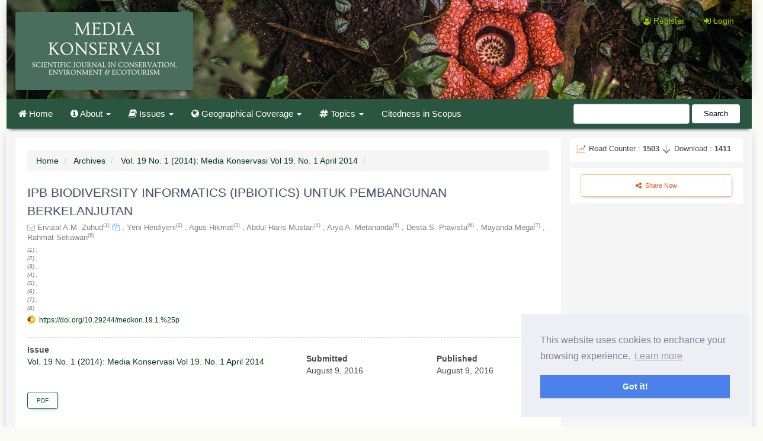

--- FILE ---
content_type: text/html; charset=utf-8
request_url: https://journal.ipb.ac.id/index.php/konservasi/article/view/12829
body_size: 15229
content:




<!DOCTYPE html>
<html lang="en" xml:lang="en">
<head>
	<meta charset="utf-8">
	<meta name="viewport" content="width=device-width, initial-scale=1.0">
	<meta name="generator"
		content="IPB BIODIVERSITY INFORMATICS (IPBIOTICS) UNTUK PEMBANGUNAN BERKELANJUTAN | Media Konservasi- Novelty 1.1 by openjournaltheme.com">
	<meta name="title" content="IPB BIODIVERSITY INFORMATICS (IPBIOTICS) UNTUK PEMBANGUNAN BERKELANJUTAN | Media Konservasi">
	<title>
		IPB BIODIVERSITY INFORMATICS (IPBIOTICS) UNTUK PEMBANGUNAN BERKELANJUTAN
							| Media Konservasi
			</title>

	
<meta name="generator" content="Open Journal Systems 3.4.0.9" />
<meta name="google-site-verification" content="kEs_4qKE5uSuLljBMaZWic5p_986k8puyABlUKhoaXI" />
<meta name="gs_meta_revision" content="1.1"/>
<meta name="citation_journal_title" content="Media Konservasi"/>
<meta name="citation_journal_abbrev" content="Medkon"/>
<meta name="citation_issn" content="2502-6313"/> 
<meta name="citation_author" content="Ervizal A.M. Zuhud"/>
<meta name="citation_author" content="Yeni Herdiyeni"/>
<meta name="citation_author" content="Agus Hikmat"/>
<meta name="citation_author" content="Abdul Haris Mustari"/>
<meta name="citation_author" content="Arya A. Metananda"/>
<meta name="citation_author" content="Desta S. Pravista"/>
<meta name="citation_author" content="Mayanda Mega"/>
<meta name="citation_author" content="Rahmat Setiawan"/>
<meta name="citation_title" content="IPB BIODIVERSITY INFORMATICS (IPBIOTICS) UNTUK PEMBANGUNAN BERKELANJUTAN"/>
<meta name="citation_language" content="en"/>
<meta name="citation_date" content="2014"/>
<meta name="citation_volume" content="19"/>
<meta name="citation_issue" content="1"/>
<meta name="citation_doi" content="10.29244/medkon.19.1.%p"/>
<meta name="citation_abstract_html_url" content="https://journal.ipb.ac.id/konservasi/article/view/12829"/>
<meta name="citation_abstract" xml:lang="en" content="Indonesia is the country with the second highest biodiversity in the world. It is not only the diversity of biodiversity, but also diversity of indigenous knowledge such as functional foods and other traditional ingredients. IPB as one of the leading university in Indonesia has important role in the management of natural resources of biodiversity. Currently, management of biodiversity resource require an integrated and holistic system using computer science and technology which develop rapidly at this time. This study developed a system of biodiversity informatics IPB (IPBiotics) for biodiversity information management of indonesia’s natural resources in order to improve the knowledge management (knowledge management), exploration, analysis, synthesis and interpretation of data ranging from the level of genomic biodiversity, species level to the ecosystem level. Activities undertaken in this research include exploration of organism, biodiversity database development and biodiversity informatics infrastructure using model Resources Descriptions framework RDF with biodiversity data standards. Taxonomic Databases Working Group (TDWG). IPBiotics participatory and integrated. Some of the features of the application that was developed in organism such as IPBiotics system, location mapping and exploration missions. IPBiotics also uses computer vision technology in application development. By IPBiotics we hope that the data information and knowledge of indonesian natural wealth can be utilized appropriately and optimally, so that the preservation of natural resources can be properly maintained. Keywords: Biodiversity informatics, Computer vision, Databases, IPBiotics, Sustainability."/>
<meta name="citation_pdf_url" content="https://journal.ipb.ac.id/konservasi/article/download/12829/9725"/>
<link rel="schema.DC" href="http://purl.org/dc/elements/1.1/" />
<meta name="DC.Creator.PersonalName" content="Ervizal A.M. Zuhud"/>
<meta name="DC.Creator.PersonalName" content="Yeni Herdiyeni"/>
<meta name="DC.Creator.PersonalName" content="Agus Hikmat"/>
<meta name="DC.Creator.PersonalName" content="Abdul Haris Mustari"/>
<meta name="DC.Creator.PersonalName" content="Arya A. Metananda"/>
<meta name="DC.Creator.PersonalName" content="Desta S. Pravista"/>
<meta name="DC.Creator.PersonalName" content="Mayanda Mega"/>
<meta name="DC.Creator.PersonalName" content="Rahmat Setiawan"/>
<meta name="DC.Date.created" scheme="ISO8601" content="2016-08-09"/>
<meta name="DC.Date.dateSubmitted" scheme="ISO8601" content="2016-08-09"/>
<meta name="DC.Date.issued" scheme="ISO8601" content="2016-04-07"/>
<meta name="DC.Date.modified" scheme="ISO8601" content="2016-08-09"/>
<meta name="DC.Description" xml:lang="en" content="Indonesia is the country with the second highest biodiversity in the world. It is not only the diversity of biodiversity, but also diversity of indigenous knowledge such as functional foods and other traditional ingredients. IPB as one of the leading university in Indonesia has important role in the management of natural resources of biodiversity. Currently, management of biodiversity resource require an integrated and holistic system using computer science and technology which develop rapidly at this time. This study developed a system of biodiversity informatics IPB (IPBiotics) for biodiversity information management of indonesia’s natural resources in order to improve the knowledge management (knowledge management), exploration, analysis, synthesis and interpretation of data ranging from the level of genomic biodiversity, species level to the ecosystem level. Activities undertaken in this research include exploration of organism, biodiversity database development and biodiversity informatics infrastructure using model Resources Descriptions framework RDF with biodiversity data standards. Taxonomic Databases Working Group (TDWG). IPBiotics participatory and integrated. Some of the features of the application that was developed in organism such as IPBiotics system, location mapping and exploration missions. IPBiotics also uses computer vision technology in application development. By IPBiotics we hope that the data information and knowledge of indonesian natural wealth can be utilized appropriately and optimally, so that the preservation of natural resources can be properly maintained. Keywords: Biodiversity informatics, Computer vision, Databases, IPBiotics, Sustainability."/>
<meta name="DC.Format" scheme="IMT" content="application/pdf"/>
<meta name="DC.Identifier" content="12829"/>
<meta name="DC.Identifier.DOI" content="10.29244/medkon.19.1.%p"/>
<meta name="DC.Identifier.URI" content="https://journal.ipb.ac.id/konservasi/article/view/12829"/>
<meta name="DC.Language" scheme="ISO639-1" content="en"/>
<meta name="DC.Source" content="Media Konservasi"/>
<meta name="DC.Source.ISSN" content="2502-6313"/>
<meta name="DC.Source.Issue" content="1"/>
<meta name="DC.Source.Volume" content="19"/>
<meta name="DC.Source.URI" content="https://journal.ipb.ac.id/konservasi"/>
<meta name="DC.Title" content="IPB BIODIVERSITY INFORMATICS (IPBIOTICS) UNTUK PEMBANGUNAN BERKELANJUTAN"/>
<meta name="DC.Type" content="Text.Serial.Journal"/>
<meta name="DC.Type.articleType" content="Research Articles"/>
<link rel="alternate" type="application/atom+xml" href="https://journal.ipb.ac.id/konservasi/gateway/plugin/WebFeedGatewayPlugin/atom">
<link rel="alternate" type="application/rdf+xml" href="https://journal.ipb.ac.id/konservasi/gateway/plugin/WebFeedGatewayPlugin/rss">
<link rel="alternate" type="application/rss+xml" href="https://journal.ipb.ac.id/konservasi/gateway/plugin/WebFeedGatewayPlugin/rss2">
<meta name="google-site-verification" content="Ai24tOvQsoTWr8dQMb7b_z6TQ_8Jz4f4HafQVXer80E" />
<link rel="stylesheet" href="https://akwijayanto.my.id/csstemplate/medkon-2025.css">
<meta name="noveltythemeplugin" content="Novelty Theme by openjournaltheme.com Version 3.2.2.0 by openjournaltheme.com">
<meta name="ojtcontrolpanel" content="OJT Control Panel Version 3.0.2.1 by openjournaltheme.com">
					<meta name="description"
			content="Indonesia is the country with the second highest biodiversity in the world. It is not only the diversity of biodiversity, but also diversity of indigenous knowledge such as functional foods and other traditional ingredients. IPB as one of the leading university in Indonesia has important role in the management of natural resources of biodiversity. Currently, management of biodiversity resource require an integrated and holistic system using computer science and technology which develop rapidly at this time. This study developed a system of biodiversity informatics IPB (IPBiotics) for biodiversity information management of indonesia’s natural resources in order to improve the knowledge management (knowledge management), exploration, analysis, synthesis and interpretation of data ranging from the level of genomic biodiversity, species level to the ecosystem level. Activities undertaken in this research include exploration of organism, biodiversity database development and biodiversity informatics infrastructure using model Resources Descriptions framework RDF with biodiversity data standards. Taxonomic Databases Working Group (TDWG). IPBiotics participatory and integrated. Some of the features of the application that was developed in organism such as IPBiotics system, location mapping and exploration missions. IPBiotics also uses computer vision technology in application development. By IPBiotics we hope that the data information and knowledge of indonesian natural wealth can be utilized appropriately and optimally, so that the preservation of natural resources can be properly maintained. Keywords: Biodiversity informatics, Computer vision, Databases, IPBiotics, Sustainability.">
		<meta name="og:description"
			content="Indonesia is the country with the second highest biodiversity in the world. It is not only the diversity of biodiversity, but also diversity of indigenous knowledge such as functional foods and other traditional ingredients. IPB as one of the leading university in Indonesia has important role in the management of natural resources of biodiversity. Currently, management of biodiversity resource require an integrated and holistic system using computer science and technology which develop rapidly at this time. This study developed a system of biodiversity informatics IPB (IPBiotics) for biodiversity information management of indonesia’s natural resources in order to improve the knowledge management (knowledge management), exploration, analysis, synthesis and interpretation of data ranging from the level of genomic biodiversity, species level to the ecosystem level. Activities undertaken in this research include exploration of organism, biodiversity database development and biodiversity informatics infrastructure using model Resources Descriptions framework RDF with biodiversity data standards. Taxonomic Databases Working Group (TDWG). IPBiotics participatory and integrated. Some of the features of the application that was developed in organism such as IPBiotics system, location mapping and exploration missions. IPBiotics also uses computer vision technology in application development. By IPBiotics we hope that the data information and knowledge of indonesian natural wealth can be utilized appropriately and optimally, so that the preservation of natural resources can be properly maintained. Keywords: Biodiversity informatics, Computer vision, Databases, IPBiotics, Sustainability.">
		<meta name="copyright" content="Media Konservasi - " />
							<meta name="keywords"
				content="">
			<!-- Open Graph / Facebook -->
			<meta property="og:type" content="article">
			<meta property="og:url" content="https://journal.ipb.ac.id/index.php/konservasi/article/view/12829">
			<meta property="og:title" content="IPB BIODIVERSITY INFORMATICS (IPBIOTICS) UNTUK PEMBANGUNAN BERKELANJUTAN">
			<meta property="og:description" content="Indonesia is the country with the second highest biodiversity in the world. It is not only the diversity of biodiversity, but also diversity of indigenous knowledge such as functional foods and other traditional ingredients. IPB as one of the leading university in Indonesia has important role in the management of natural resources of biodiversity. Currently, management of biodiversity resource require an integrated and holistic system using computer science and technology which develop rapidly at this time. This study developed a system of biodiversity informatics IPB (IPBiotics) for biodiversity information management of indonesia’s natural resources in order to improve the knowledge management (knowledge management), exploration, analysis, synthesis and interpretation of data ranging from the level of genomic biodiversity, species level to the ecosystem level. Activities undertaken in this research include exploration of organism, biodiversity database development and biodiversity informatics infrastructure using model Resources Descriptions framework RDF with biodiversity data standards. Taxonomic Databases Working Group (TDWG). IPBiotics participatory and integrated. Some of the features of the application that was developed in organism such as IPBiotics system, location mapping and exploration missions. IPBiotics also uses computer vision technology in application development. By IPBiotics we hope that the data information and knowledge of indonesian natural wealth can be utilized appropriately and optimally, so that the preservation of natural resources can be properly maintained.       Keywords: Biodiversity informatics, Computer vision, Databases, IPBiotics, Sustainability.">
						<!-- Twitter -->
			<meta property="twitter:card" content="summary_large_image">
			<meta property="twitter:url" content="https://journal.ipb.ac.id/index.php/konservasi/article/view/12829">
			<meta property="twitter:title" content="IPB BIODIVERSITY INFORMATICS (IPBIOTICS) UNTUK PEMBANGUNAN BERKELANJUTAN">
			<meta property="twitter:description" content="Indonesia is the country with the second highest biodiversity in the world. It is not only the diversity of biodiversity, but also diversity of indigenous knowledge such as functional foods and other traditional ingredients. IPB as one of the leading university in Indonesia has important role in the management of natural resources of biodiversity. Currently, management of biodiversity resource require an integrated and holistic system using computer science and technology which develop rapidly at this time. This study developed a system of biodiversity informatics IPB (IPBiotics) for biodiversity information management of indonesia’s natural resources in order to improve the knowledge management (knowledge management), exploration, analysis, synthesis and interpretation of data ranging from the level of genomic biodiversity, species level to the ecosystem level. Activities undertaken in this research include exploration of organism, biodiversity database development and biodiversity informatics infrastructure using model Resources Descriptions framework RDF with biodiversity data standards. Taxonomic Databases Working Group (TDWG). IPBiotics participatory and integrated. Some of the features of the application that was developed in organism such as IPBiotics system, location mapping and exploration missions. IPBiotics also uses computer vision technology in application development. By IPBiotics we hope that the data information and knowledge of indonesian natural wealth can be utilized appropriately and optimally, so that the preservation of natural resources can be properly maintained.       Keywords: Biodiversity informatics, Computer vision, Databases, IPBiotics, Sustainability.">
								
	<link rel="stylesheet" href="https://journal.ipb.ac.id/plugins/generic/citations/css/citations.css?v=3.4.0.9" type="text/css" /><link rel="stylesheet" href="https://journal.ipb.ac.id/plugins/generic/ojtControlPanel/modules/volumeByYear/css/volByYear.css?v=3.4.0.9" type="text/css" /><link rel="stylesheet" href="https://journal.ipb.ac.id/plugins/generic/ojtControlPanel/modules/volumeByYear/css/fontello.css?v=3.4.0.9" type="text/css" /><link rel="stylesheet" href="https://journal.ipb.ac.id/konservasi/$$$call$$$/page/page/css?name=font" type="text/css" /><link rel="stylesheet" href="https://journal.ipb.ac.id/lib/pkp/styles/fontawesome/fontawesome.css?v=3.4.0.9" type="text/css" /><link rel="stylesheet" href="https://journal.ipb.ac.id/konservasi/$$$call$$$/page/page/css?name=noveltyLess" type="text/css" /><link rel="stylesheet" href="https://journal.ipb.ac.id/plugins/generic/ojtControlPanel/modules/novelty/styles/novelty.css?v=3.4.0.9" type="text/css" /><link rel="stylesheet" href="https://journal.ipb.ac.id/plugins/generic/ojtControlPanel/modules/novelty/styles/responsive.css?v=3.4.0.9" type="text/css" /><link rel="stylesheet" href="https://journal.ipb.ac.id/plugins/generic/ojtControlPanel/modules/novelty/styles/bootstrap-4-utilities.min.css?v=3.4.0.9" type="text/css" /><link rel="stylesheet" href="https://cdnjs.cloudflare.com/ajax/libs/slick-carousel/1.9.0/slick.min.css?v=3.4.0.9" type="text/css" /><link rel="stylesheet" href="https://cdnjs.cloudflare.com/ajax/libs/slick-carousel/1.9.0/slick-theme.min.css?v=3.4.0.9" type="text/css" /><link rel="stylesheet" href="https://journal.ipb.ac.id/plugins/generic/ojtControlPanel/modules/novelty/js/jquery.flipbox.css?v=3.4.0.9" type="text/css" /><link rel="stylesheet" href="https://journal.ipb.ac.id/plugins/generic/ojtControlPanel/modules/novelty/styles/animations.css?v=3.4.0.9" type="text/css" /><link rel="stylesheet" href="https://journal.ipb.ac.id/plugins/generic/ojtControlPanel/modules/novelty/js/lightbox.min.css?v=3.4.0.9" type="text/css" /><link rel="stylesheet" href="https://journal.ipb.ac.id/public/journals/22/styleSheet.css?d=2025-08-28+08%3A25%3A27" type="text/css" /><link rel="stylesheet" href="https://journal.ipb.ac.id/plugins/generic/citationStyleLanguage/css/citationStyleLanguagePlugin.css?v=3.4.0.9" type="text/css" /><link rel="stylesheet" href="https://journal.ipb.ac.id/plugins/generic/ojtControlPanel/modules/gdprConsent/assets/css/cookieconsent.min.css?v=3.4.0.9" type="text/css" />

</head>





<body class="pkp_page_article pkp_op_view has_site_logo">
	<div class="pkp_structure_page">

		<nav id="accessibility-nav" class="sr-only" role="navigation" aria-labelled-by="accessible-menu-label">
			<div id="accessible-menu-label">
				Quick jump to page content
			</div>
			<ul>
			  <li><a href="#main-navigation">Main Navigation</a></li>
			  <li><a href="#main-content">Main Content</a></li>
			  <li><a href="#sidebar">Sidebar</a></li>
			</ul>
		</nav>

				<header class="navbar navbar-default" id="headerNavigationContainer" role="banner">

						<div class="container">
				<div class="row">
					<div class="col-md-4 journal_logo"> 
													<a href="	https://journal.ipb.ac.id/konservasi/index
" class="navbar-brand navbar-brand-logo">
								<img class="img-responsive" src="https://journal.ipb.ac.id/public/journals/22/pageHeaderLogoImage_en_US.jpg" alt="logo medkon">
							</a>
											</div>

					<nav aria-label="User Navigation" class="col-md-8">
							<ul id="navigationUser" class="nav nav-pills tab-list pull-right">
														<li class="">
				<a href="https://journal.ipb.ac.id/konservasi/user/register">
					<i class="fa fa-user-circle-o"> </i> Register
									</a>
							</li>
														<li class="">
				<a href="https://journal.ipb.ac.id/konservasi/login">
					<i class="fa fa-sign-in"> </i> Login
									</a>
							</li>
										</ul>

					</nav>
				</div><!-- .row -->
			</div><!-- .container -->

			<div class="container main_menu">

				<div class="navbar-header">

										<button type="button" class="navbar-toggle collapsed" data-toggle="collapse" data-target="#nav-menu" aria-expanded="false" aria-controls="navbar">
						<span class="sr-only">Toggle navigation</span>
						<span class="icon-bar"></span>
						<span class="icon-bar"></span>
						<span class="icon-bar"></span>
					</button>

																<div class="site-name">
					
						
											</div>
					
				</div>

								
									<nav id="nav-menu" class="navbar-collapse collapse" aria-label="Site Navigation">
																		<ul id="main-navigation" class="nav navbar-nav">
														<li class="">
				<a href="https://journal.ipb.ac.id/index.php/konservasi">
					<i class="fa fa-home"> </i> Home
									</a>
							</li>
																					<li class=" dropdown">
				<a href="https://journal.ipb.ac.id/konservasi/about" class="dropdown-toggle" data-toggle="dropdown" role="button" aria-haspopup="true" aria-expanded="false">
					<i class="fa fa-info-circle" aria-hidden="true"></i> About
											<span class="caret"></span>
									</a>
									<ul class="dropdown-menu ">
																					<li class="">
									<a href="https://journal.ipb.ac.id/konservasi/about">
										About the Journal
									</a>
								</li>
																												<li class="">
									<a href="https://journal.ipb.ac.id/konservasi/about/submissions">
										Submissions
									</a>
								</li>
																												<li class="">
									<a href="https://journal.ipb.ac.id/konservasi/about/editorialTeam">
										Editorial Team
									</a>
								</li>
																												<li class="">
									<a href="https://journal.ipb.ac.id/konservasi/reviewers">
										Reviewers
									</a>
								</li>
																												<li class="">
									<a href="https://journal.ipb.ac.id/konservasi/about/privacy">
										Privacy Statement
									</a>
								</li>
																												<li class="">
									<a href="https://journal.ipb.ac.id/konservasi/about/contact">
										Contact
									</a>
								</li>
																		</ul>
							</li>
																					<li class=" dropdown">
				<a href="https://journal.ipb.ac.id/konservasi/issue/archive" class="dropdown-toggle" data-toggle="dropdown" role="button" aria-haspopup="true" aria-expanded="false">
					<i class="fa fa-book" aria-hidden="true"></i> Issues
											<span class="caret"></span>
									</a>
									<ul class="dropdown-menu ">
																					<li class="">
									<a href="https://journal.ipb.ac.id/konservasi/issue/current">
										<i class="fa fa-book" aria-hidden="true"></i> Current
									</a>
								</li>
																												<li class="">
									<a href="https://journal.ipb.ac.id/konservasi/issue/archive">
										<i class="fa fa-archive" aria-hidden="true"></i> Archives
									</a>
								</li>
																		</ul>
							</li>
																					<li class=" dropdown">
				<a href="https://journal.ipb.ac.id/index.php/konservasi/catalog/category/geo-scope" class="dropdown-toggle" data-toggle="dropdown" role="button" aria-haspopup="true" aria-expanded="false">
					<i class="fa fa-globe" aria-hidden="true"></i> Geographical Coverage
											<span class="caret"></span>
									</a>
									<ul class="dropdown-menu ">
																					<li class="">
									<a href="https://journal.ipb.ac.id/index.php/konservasi/catalog/category/indonesia">
										Indonesia
									</a>
								</li>
																												<li class="">
									<a href="https://journal.ipb.ac.id/index.php/konservasi/catalog/category/brunei">
										Brunei Darussalam
									</a>
								</li>
																												<li class="">
									<a href="https://journal.ipb.ac.id/index.php/konservasi/catalog/category/cambodia">
										Cambodia
									</a>
								</li>
																												<li class="">
									<a href="https://journal.ipb.ac.id/index.php/konservasi/catalog/category/laos">
										Laos
									</a>
								</li>
																												<li class="">
									<a href="https://journal.ipb.ac.id/index.php/konservasi/catalog/category/malaysia">
										Malaysia
									</a>
								</li>
																												<li class="">
									<a href="https://journal.ipb.ac.id/index.php/konservasi/catalog/category/myanmar">
										Myanmar
									</a>
								</li>
																												<li class="">
									<a href="https://journal.ipb.ac.id/index.php/konservasi/catalog/category/philippines">
										Philippines
									</a>
								</li>
																												<li class="">
									<a href="https://journal.ipb.ac.id/index.php/konservasi/catalog/category/singapore">
										Singapore
									</a>
								</li>
																												<li class="">
									<a href="https://journal.ipb.ac.id/index.php/konservasi/catalog/category/thailand">
										Thailand
									</a>
								</li>
																												<li class="">
									<a href="https://journal.ipb.ac.id/index.php/konservasi/catalog/category/timor-leste">
										Timor Leste
									</a>
								</li>
																												<li class="">
									<a href="https://journal.ipb.ac.id/index.php/konservasi/catalog/category/vietnam">
										Vietnam
									</a>
								</li>
																												<li class="">
									<a href="https://journal.ipb.ac.id/index.php/konservasi/catalog/category/asia-other">
										Other countries in Asia
									</a>
								</li>
																												<li class="">
									<a href="https://journal.ipb.ac.id/index.php/konservasi/catalog/category/australia2">
										Australia, New Zealand & Pacific Region
									</a>
								</li>
																												<li class="">
									<a href="https://journal.ipb.ac.id/index.php/konservasi/catalog/category/europe2">
										Europe
									</a>
								</li>
																												<li class="">
									<a href="https://journal.ipb.ac.id/index.php/konservasi/catalog/category/africa2">
										Africa
									</a>
								</li>
																												<li class="">
									<a href="https://journal.ipb.ac.id/index.php/konservasi/catalog/category/america">
										America
									</a>
								</li>
																		</ul>
							</li>
																					<li class=" dropdown">
				<a href="https://journal.ipb.ac.id/index.php/konservasi/catalog/category/topic" class="dropdown-toggle" data-toggle="dropdown" role="button" aria-haspopup="true" aria-expanded="false">
					<i class="fa fa-hashtag" aria-hidden="true"></i> Topics
											<span class="caret"></span>
									</a>
									<ul class="dropdown-menu ">
																					<li class="">
									<a href="https://journal.ipb.ac.id/index.php/konservasi/catalog/category/bwu">
										Biosprospecting & wildlife utilization
									</a>
								</li>
																												<li class="">
									<a href="https://journal.ipb.ac.id/index.php/konservasi/catalog/category/esm2">
										Environmental analysis and spatial modeling
									</a>
								</li>
																												<li class="">
									<a href="https://journal.ipb.ac.id/index.php/konservasi/catalog/category/mca">
										Management of conservation area
									</a>
								</li>
																												<li class="">
									<a href="https://journal.ipb.ac.id/index.php/konservasi/catalog/category/nre">
										Natural Recreation & Eco-tourism
									</a>
								</li>
																												<li class="">
									<a href="https://journal.ipb.ac.id/index.php/konservasi/catalog/category/wec">
										Wildlife Ecology
									</a>
								</li>
																		</ul>
							</li>
														<li class="">
				<a href="https://journal.ipb.ac.id/index.php/konservasi/citedness-in-scopus">
					Citedness in Scopus
									</a>
							</li>
			</ul>

				

																			<div class="pull-md-right">
								  <form class="navbar-form navbar-left" role="search" method="post" action="https://journal.ipb.ac.id/konservasi/search/search">
    <div class="form-group">
      <input class="form-control" name="query" value="" type="text"
        aria-label="Search Query" placeholder="">
    </div>
    <button type="submit" class="btn btn-default">Search</button>
  </form>
							</div>
											</nav>
				
			</div><!-- .pkp_head_wrapper -->
		</header><!-- .pkp_structure_head -->

				<div class="pkp_structure_content container">

		    
			<main class="pkp_structure_main col-xs-12 col-sm-10 col-md-9" role="main">

			<nav class="cmp_breadcrumbs" role="navigation" aria-label="You are here:">
	<ol class="breadcrumb">
		<li>
			<a href="https://journal.ipb.ac.id/konservasi/index">
				Home
			</a>
		</li>
		<li>
			<a href="https://journal.ipb.ac.id/konservasi/issue/archive">
				Archives
			</a>
		</li>
		<li>
			<a href="https://journal.ipb.ac.id/konservasi/issue/view/1560">
				Vol. 19 No. 1 (2014): Media Konservasi Vol 19. No. 1 April 2014
			</a>
		</li>
		<li class="active">
							
					</li>
	</ol>
</nav>

<div class="page page_article">


		
	  


<article class="article-details">
  <header>
        <div class="row article_title pb-3 animatedParent animateOnce" data-sequence='300'>
      
      <div class="col-12 ">
        <div class="col-md-12">
          <h1 class="page-header animated fadeInUp slow" data-id='2'>
            IPB BIODIVERSITY INFORMATICS (IPBIOTICS) UNTUK PEMBANGUNAN BERKELANJUTAN
                      </h1>
        </div>

        <div class="author_section col-md-12 mt-2">
                      <div class="item">
                              <span class="author my-4">
                                                                          <i class="fa fa-envelope-o" style="color: #84b9f5"
                      data-toggle="tooltip" data-placement="top" title="media.konservasi@ipb.ac.id"> </i>
                                                      Ervizal A.M. Zuhud<sup>(1)</sup>
                                      <i class="copyable-email fa fa-copy" style="color: #84b9f5"
                      data-toggle="tooltip" data-placement="top" data-email="media.konservasi@ipb.ac.id" title="Copy Email"> </i>
                                    ,                </span>
                              <span class="author my-4">
                                                                                          Yeni Herdiyeni<sup>(2)</sup>
                                    ,                </span>
                              <span class="author my-4">
                                                                                          Agus Hikmat<sup>(3)</sup>
                                    ,                </span>
                              <span class="author my-4">
                                                                                          Abdul Haris Mustari<sup>(4)</sup>
                                    ,                </span>
                              <span class="author my-4">
                                                                                          Arya A. Metananda<sup>(5)</sup>
                                    ,                </span>
                              <span class="author my-4">
                                                                                          Desta S. Pravista<sup>(6)</sup>
                                    ,                </span>
                              <span class="author my-4">
                                                                                          Mayanda Mega<sup>(7)</sup>
                                    ,                </span>
                              <span class="author my-4">
                                                                                          Rahmat Setiawan<sup>(8)</sup>
                                                    </span>
                          </div>
            <div class="item mt-2" style="font-style: italic; font-size:0.8em; color:#6e6e6e;">
                              <div>
                  (1) ,                </div>
                              <div>
                  (2) ,                </div>
                              <div>
                  (3) ,                </div>
                              <div>
                  (4) ,                </div>
                              <div>
                  (5) ,                </div>
                              <div>
                  (6) ,                </div>
                              <div>
                  (7) ,                </div>
                              <div>
                  (8)                 </div>
                          </div>
                  </div>

                                      <div class="doi_dimension col-md-12 my-2">

            <div class="col-md-6">
                            <div class="doi">
                <a href="https://doi.org/10.29244/medkon.19.1.%25p">
                  https://doi.org/10.29244/medkon.19.1.%25p
                </a>
              </div>


            </div>

                          <div class="col-md-6">
                <span class="__dimensions_badge_embed__  pull-lg-right" data-doi="10.29244/medkon.19.1.%p"
                  data-style="large_rectangle"></span>
              </div>
            
          </div>
              </div>
      


    </div>




  </header>



  <div class="row article_content">

    <section class="article-sidebar col-md-12">

            <h2 class="sr-only">Article Sidebar</h2>

            
      

      <div class="list-group col-md-12 pr-0">
        <div class="row mb-4">
          <div class="issue_identification col-md-6">
            <strong>Issue</strong></br>
            <a class="title" href="https://journal.ipb.ac.id/konservasi/issue/view/1560">
              Vol. 19 No. 1 (2014): Media Konservasi Vol 19. No. 1 April 2014
            </a>
          </div>

                    
            <div class="col-md-6 date-list pr-0 py-4">

                              <div class="detail col-md-6  col-xs-6 ">
                  <strong>Submitted</strong> </br>
                  <span class="date">August 9, 2016</span>
                </div>

                
                <div class="detail col-md-6 col-xs-6 pull-right">
                  <strong>Published</strong></br>
                  <span class="date">August 9, 2016</span>
                </div>
              
            </div>


          

        </div>



                

                          <div class="download col-md-12 col-xs-12 pl-0">
                                          
	
		

	<a class="galley-link btn btn-primary pdf" role="button"
	href="https://journal.ipb.ac.id/konservasi/article/view/12829/9725">

		
	PDF

	</a>                                                </div>
              </div>







    </section><!-- .article-sidebar -->


    <div class="row tabbed_section">
      <div class="col-md-12 article_content">

        <div class="tabbable-panel px-4 mx-2">
          <div class="tabbable-line">
            <ul class="nav nav-tabs ">
              <li class="active">
                <a href="#abstract" data-toggle="tab">
                  <svg class="icon line-color" width="18" height="18" id="folder-alt" data-name="line color"
                    xmlns="http://www.w3.org/2000/svg" viewBox="0 0 24 24">
                    <path id="primary"
                      d="M3,20V5A1,1,0,0,1,4,4H8a1,1,0,0,1,.71.29l2.41,2.42a1,1,0,0,0,.71.29H17a1,1,0,0,1,1,1v3"
                      style="fill: none; stroke: rgb(101, 45, 144); stroke-linecap: round; stroke-linejoin: round; stroke-width: 1.5;">
                    </path>
                    <polygon id="secondary" points="18 20 21 11 7 11 3 20 18 20"
                      style="fill: none; stroke: rgb(246, 146, 30); stroke-linecap: round; stroke-linejoin: round; stroke-width: 1.5;">
                    </polygon>
                  </svg>
                  Abstract
                </a>
              </li>
              <li>
                <a href="#authors" data-toggle="tab">
                  <i class="fa fa-user"></i> Authors
                </a>
              </li>
              <li>
                <a href="#citation" data-toggle="tab">
                  <svg class="icon line-color" width="18" height="18" id="create-note" data-name="Line color"
                    xmlns="http://www.w3.org/2000/svg" viewBox="0 0 24 24">
                    <path id="secondary"
                      d="M10.17,11l6.88-6.88A2.09,2.09,0,0,1,20,4h0a2.09,2.09,0,0,1-.12,3L13,13.83M10.17,11,9,15l4-1.17"
                      style="fill: none; stroke: rgb(246, 146, 30); stroke-linecap: round; stroke-linejoin: round; stroke-width: 1.5;">
                    </path>
                    <path id="primary" d="M12,3H4A1,1,0,0,0,3,4V20a1,1,0,0,0,1,1H20a1,1,0,0,0,1-1V12"
                      style="fill: none; stroke: rgb(101, 45, 144); stroke-linecap: round; stroke-linejoin: round; stroke-width: 1.5;">
                    </path>
                  </svg>
                  How to Cite
                </a>
              </li>
              <li>
                <a href="#licensing" data-toggle="tab">
                  <svg class="icon line-color" width="18" height="18" id="link-alt2" data-name="Line color"
                    xmlns="http://www.w3.org/2000/svg" viewBox="0 0 24 24">
                    <path id="primary" d="M14.5,9.5a3.54,3.54,0,0,1,0,5l-5,5a3.54,3.54,0,0,1-5,0h0a3.54,3.54,0,0,1,0-5"
                      style="fill: none; stroke: rgb(101, 45, 144); stroke-linecap: round; stroke-linejoin: round; stroke-width: 1.5;">
                    </path>
                    <path id="secondary"
                      d="M19.5,9.5a3.54,3.54,0,0,0,0-5h0a3.54,3.54,0,0,0-5,0l-5,5a3.54,3.54,0,0,0,0,5h0"
                      style="fill: none; stroke: rgb(246, 146, 30); stroke-linecap: round; stroke-linejoin: round; stroke-width: 1.5;">
                    </path>
                  </svg>
                  License
                </a>
              </li>
            </ul>
            <div class="tab-content">
              <div class="tab-pane fade in active" id="abstract">

                                
                                                  <div class="article-summary animatedParent" id="summary">
                    <h2 class="animated fadeIn">Abstract</h2>
                    <div class="article-abstract">
                      <p><em>Indonesia is the country with the second highest biodiversity in the world. It is not only the diversity of biodiversity, but also diversity of indigenous knowledge such as functional foods and other traditional ingredients. IPB as one of the leading university in Indonesia has important role in the management of natural resources of biodiversity. Currently, management of biodiversity resource require an integrated and holistic system using computer science and technology which develop rapidly at this time. This study developed a system of biodiversity informatics IPB (IPBiotics) for biodiversity information management of indonesia’s natural resources in order to improve the knowledge management (knowledge management), exploration, analysis, synthesis and interpretation of data ranging from the level of genomic biodiversity, species level to the ecosystem level. Activities undertaken in this research include exploration of organism, biodiversity database development and biodiversity informatics infrastructure using model Resources Descriptions framework RDF with biodiversity data standards. Taxonomic Databases Working Group (TDWG). IPBiotics participatory and integrated. Some of the features of the application that was developed in organism such as IPBiotics system, location mapping and exploration missions. IPBiotics also uses computer vision technology in application development. By IPBiotics we hope that the data information and knowledge of indonesian natural wealth can be utilized appropriately and optimally, so that the preservation of natural resources can be properly maintained.</em></p><p> </p><p><em>Keywords: Biodiversity informatics, Computer vision, Databases, IPBiotics, Sustainability.</em></p>
                    </div>
                  </div>
                
                                <div class="XML_generated">
                  <div class="xml_description row ">
                    <div class="col-md-6">
                      <h2 class="full_articles"> Full text article</h2>
                    </div>
                    <div class="col-md-6">
                      <small class="pull-right">Generated from XML file </small>
                    </div>
                  </div>
                  <div class="clearfix"></div>

                </div>

                                

              </div>
              
              <div class="tab-pane fade" id="authors">
                                <h2 class="">Authors</h2>

                                  <div class="authors">
                                          <div class="author my-4">
                        <strong>Ervizal A.M. Zuhud</strong>
                                                
                                                
                                                  <div class="primary_contact">
                            <i class="fa fa-envelope-o"> </i>
                            media.konservasi@ipb.ac.id (Primary Contact)
                          </div>
                        
                      </div>
                                          <div class="author my-4">
                        <strong>Yeni Herdiyeni</strong>
                                                
                                                
                        
                      </div>
                                          <div class="author my-4">
                        <strong>Agus Hikmat</strong>
                                                
                                                
                        
                      </div>
                                          <div class="author my-4">
                        <strong>Abdul Haris Mustari</strong>
                                                
                                                
                        
                      </div>
                                          <div class="author my-4">
                        <strong>Arya A. Metananda</strong>
                                                
                                                
                        
                      </div>
                                          <div class="author my-4">
                        <strong>Desta S. Pravista</strong>
                                                
                                                
                        
                      </div>
                                          <div class="author my-4">
                        <strong>Mayanda Mega</strong>
                                                
                                                
                        
                      </div>
                                          <div class="author my-4">
                        <strong>Rahmat Setiawan</strong>
                                                
                                                
                        
                      </div>
                                      </div>
                

                                                                                                                                                                                                                                                                                                                                                              </div>
              <div class="tab-pane fade" id="citation">
                                                  <div class="panel panel-default how-to-cite">
                    <div class="panel-body">
                      <div id="citationOutput" role="region" aria-live="polite">
                        <div class="csl-bib-body">
  <div class="csl-entry"><div class="csl-left-margin">[1]</div><div class="csl-right-inline">Zuhud, E.A. et al. 2016. IPB BIODIVERSITY INFORMATICS (IPBIOTICS) UNTUK PEMBANGUNAN BERKELANJUTAN. <i>Media Konservasi</i>. 19, 1 (Aug. 2016). DOI:<a href="https://doi.org/10.29244/medkon.19.1.%p">https://doi.org/10.29244/medkon.19.1.%p</a>.</div></div>
</div>
                      </div>
                      <div class="btn-group citation_display">
                        <button type="button" class="btn btn-default dropdown-toggle" data-toggle="dropdown">
                          More Citation Formats
                          <span class="caret"></span>
                        </button>
                        <ul class="dropdown-menu" role="menu">
                                                      <li>
                              <a aria-controls="citationOutput"
                                href="https://journal.ipb.ac.id/konservasi/citationstylelanguage/get/acm-sig-proceedings?submissionId=12829&amp;publicationId=10017&amp;issueId=1560"
                                data-load-citation
                                data-json-href="https://journal.ipb.ac.id/konservasi/citationstylelanguage/get/acm-sig-proceedings?submissionId=12829&amp;publicationId=10017&amp;issueId=1560&amp;return=json">
                                ACM
                              </a>
                            </li>
                                                      <li>
                              <a aria-controls="citationOutput"
                                href="https://journal.ipb.ac.id/konservasi/citationstylelanguage/get/acs-nano?submissionId=12829&amp;publicationId=10017&amp;issueId=1560"
                                data-load-citation
                                data-json-href="https://journal.ipb.ac.id/konservasi/citationstylelanguage/get/acs-nano?submissionId=12829&amp;publicationId=10017&amp;issueId=1560&amp;return=json">
                                ACS
                              </a>
                            </li>
                                                      <li>
                              <a aria-controls="citationOutput"
                                href="https://journal.ipb.ac.id/konservasi/citationstylelanguage/get/apa?submissionId=12829&amp;publicationId=10017&amp;issueId=1560"
                                data-load-citation
                                data-json-href="https://journal.ipb.ac.id/konservasi/citationstylelanguage/get/apa?submissionId=12829&amp;publicationId=10017&amp;issueId=1560&amp;return=json">
                                APA
                              </a>
                            </li>
                                                      <li>
                              <a aria-controls="citationOutput"
                                href="https://journal.ipb.ac.id/konservasi/citationstylelanguage/get/associacao-brasileira-de-normas-tecnicas?submissionId=12829&amp;publicationId=10017&amp;issueId=1560"
                                data-load-citation
                                data-json-href="https://journal.ipb.ac.id/konservasi/citationstylelanguage/get/associacao-brasileira-de-normas-tecnicas?submissionId=12829&amp;publicationId=10017&amp;issueId=1560&amp;return=json">
                                ABNT
                              </a>
                            </li>
                                                      <li>
                              <a aria-controls="citationOutput"
                                href="https://journal.ipb.ac.id/konservasi/citationstylelanguage/get/chicago-author-date?submissionId=12829&amp;publicationId=10017&amp;issueId=1560"
                                data-load-citation
                                data-json-href="https://journal.ipb.ac.id/konservasi/citationstylelanguage/get/chicago-author-date?submissionId=12829&amp;publicationId=10017&amp;issueId=1560&amp;return=json">
                                Chicago
                              </a>
                            </li>
                                                      <li>
                              <a aria-controls="citationOutput"
                                href="https://journal.ipb.ac.id/konservasi/citationstylelanguage/get/harvard-cite-them-right?submissionId=12829&amp;publicationId=10017&amp;issueId=1560"
                                data-load-citation
                                data-json-href="https://journal.ipb.ac.id/konservasi/citationstylelanguage/get/harvard-cite-them-right?submissionId=12829&amp;publicationId=10017&amp;issueId=1560&amp;return=json">
                                Harvard
                              </a>
                            </li>
                                                      <li>
                              <a aria-controls="citationOutput"
                                href="https://journal.ipb.ac.id/konservasi/citationstylelanguage/get/ieee?submissionId=12829&amp;publicationId=10017&amp;issueId=1560"
                                data-load-citation
                                data-json-href="https://journal.ipb.ac.id/konservasi/citationstylelanguage/get/ieee?submissionId=12829&amp;publicationId=10017&amp;issueId=1560&amp;return=json">
                                IEEE
                              </a>
                            </li>
                                                      <li>
                              <a aria-controls="citationOutput"
                                href="https://journal.ipb.ac.id/konservasi/citationstylelanguage/get/modern-language-association?submissionId=12829&amp;publicationId=10017&amp;issueId=1560"
                                data-load-citation
                                data-json-href="https://journal.ipb.ac.id/konservasi/citationstylelanguage/get/modern-language-association?submissionId=12829&amp;publicationId=10017&amp;issueId=1560&amp;return=json">
                                MLA
                              </a>
                            </li>
                                                      <li>
                              <a aria-controls="citationOutput"
                                href="https://journal.ipb.ac.id/konservasi/citationstylelanguage/get/turabian-fullnote-bibliography?submissionId=12829&amp;publicationId=10017&amp;issueId=1560"
                                data-load-citation
                                data-json-href="https://journal.ipb.ac.id/konservasi/citationstylelanguage/get/turabian-fullnote-bibliography?submissionId=12829&amp;publicationId=10017&amp;issueId=1560&amp;return=json">
                                Turabian
                              </a>
                            </li>
                                                      <li>
                              <a aria-controls="citationOutput"
                                href="https://journal.ipb.ac.id/konservasi/citationstylelanguage/get/vancouver?submissionId=12829&amp;publicationId=10017&amp;issueId=1560"
                                data-load-citation
                                data-json-href="https://journal.ipb.ac.id/konservasi/citationstylelanguage/get/vancouver?submissionId=12829&amp;publicationId=10017&amp;issueId=1560&amp;return=json">
                                Vancouver
                              </a>
                            </li>
                                                  </ul>
                      </div>
                    </div>

                                          <div class="download_citation">
                        <div class="citation_download my-4">
                          <svg class="icon line-color" width="18" height="18" id="download" data-name="Line color"
                            xmlns="http://www.w3.org/2000/svg" viewBox="0 0 24 24">
                            <path id="secondary" d="M12,3V16M8,12l4,4,4-4"
                              style="fill: none; stroke: rgb(246, 146, 30); stroke-linecap: round; stroke-linejoin: round; stroke-width: 1.5;">
                            </path>
                            <path id="primary" d="M20,16v4a1.08,1.08,0,0,1-1.14,1H5.14A1.08,1.08,0,0,1,4,20V16"
                              style="fill: none; stroke: rgb(101, 45, 144); stroke-linecap: round; stroke-linejoin: round; stroke-width: 1.5;">
                            </path>
                          </svg>
                          Download Citation
                        </div>
                                                  <a class="dropdown-item"
                            href="https://journal.ipb.ac.id/konservasi/citationstylelanguage/download/ris?submissionId=12829&amp;publicationId=10017&amp;issueId=1560">
                            Endnote/Zotero/Mendeley (RIS)
                          </a>
                                                  <a class="dropdown-item"
                            href="https://journal.ipb.ac.id/konservasi/citationstylelanguage/download/bibtex?submissionId=12829&amp;publicationId=10017&amp;issueId=1560">
                            BibTeX
                          </a>
                                              </div>
                                      </div>
                              </div>

              <div class="tab-pane fade" id="licensing">
                                                  <div class="panel panel-default copyright">
                    <div class="panel-body">
                                            <p><em>Media Konservasi</em> is an open access journal, meaning that all content is freely available without charge to the user or their institution. Users are allowed to read, download, copy, distribute, print, search, or link to the full texts of the articles in this journal without needing to request prior permission from the publisher or the author.</p>
<p>All articles published by <em>Media Konservasi</em> are licensed under the <a href="https://creativecommons.org/licenses/by/4.0/" target="_blank" rel="noopener">Creative Commons Attribution 4.0 International License</a>. This allows for unrestricted use, distribution, and reproduction in any medium, provided proper credit is given to the original authors.</p>
<p>Authors submitting manuscripts should understand and agree that the copyright of published manuscripts is retained by the authors. Copyright encompasses the exclusive rights of authors to reproduce, distribute, and sell any part of the journal articles in all forms and media. Reproduction of any part of this journal, its storage in databases, and its transmission by any form or media is allowed without written permission from <em>Media Konservasi</em>.</p>
                    </div>
                  </div>
                
              </div>
            </div>
          </div>
        </div>

      </div>

    </div>


    <div class="col-md-12">
      <section class="article-main">

      </section><!-- .article-main -->

      <section class="article-more-details">

                <h2 class="sr-only">Article Details</h2>
        	<div class="item citation">
		<section class="sub_item citation_display">
			<h2 class="label">
				How to Cite
			</h2>
			<div class="value">
				<div id="citationOutput" role="region" aria-live="polite">
					<div class="csl-bib-body">
  <div class="csl-entry"><div class="csl-left-margin">[1]</div><div class="csl-right-inline">Zuhud, E.A. et al. 2016. IPB BIODIVERSITY INFORMATICS (IPBIOTICS) UNTUK PEMBANGUNAN BERKELANJUTAN. <i>Media Konservasi</i>. 19, 1 (Aug. 2016). DOI:<a href="https://doi.org/10.29244/medkon.19.1.%p">https://doi.org/10.29244/medkon.19.1.%p</a>.</div></div>
</div>
				</div>
				<div class="citation_formats">
					<button class="citation_formats_button label" aria-controls="cslCitationFormats" aria-expanded="false" data-csl-dropdown="true">
						More Citation Formats
					</button>
					<div id="cslCitationFormats" class="citation_formats_list" aria-hidden="true">
						<ul class="citation_formats_styles">
															<li>
									<a
											rel="nofollow"
											aria-controls="citationOutput"
											href="https://journal.ipb.ac.id/konservasi/citationstylelanguage/get/acm-sig-proceedings?submissionId=12829&amp;publicationId=10017&amp;issueId=1560"
											data-load-citation
											data-json-href="https://journal.ipb.ac.id/konservasi/citationstylelanguage/get/acm-sig-proceedings?submissionId=12829&amp;publicationId=10017&amp;issueId=1560&amp;return=json"
									>
										ACM
									</a>
								</li>
															<li>
									<a
											rel="nofollow"
											aria-controls="citationOutput"
											href="https://journal.ipb.ac.id/konservasi/citationstylelanguage/get/acs-nano?submissionId=12829&amp;publicationId=10017&amp;issueId=1560"
											data-load-citation
											data-json-href="https://journal.ipb.ac.id/konservasi/citationstylelanguage/get/acs-nano?submissionId=12829&amp;publicationId=10017&amp;issueId=1560&amp;return=json"
									>
										ACS
									</a>
								</li>
															<li>
									<a
											rel="nofollow"
											aria-controls="citationOutput"
											href="https://journal.ipb.ac.id/konservasi/citationstylelanguage/get/apa?submissionId=12829&amp;publicationId=10017&amp;issueId=1560"
											data-load-citation
											data-json-href="https://journal.ipb.ac.id/konservasi/citationstylelanguage/get/apa?submissionId=12829&amp;publicationId=10017&amp;issueId=1560&amp;return=json"
									>
										APA
									</a>
								</li>
															<li>
									<a
											rel="nofollow"
											aria-controls="citationOutput"
											href="https://journal.ipb.ac.id/konservasi/citationstylelanguage/get/associacao-brasileira-de-normas-tecnicas?submissionId=12829&amp;publicationId=10017&amp;issueId=1560"
											data-load-citation
											data-json-href="https://journal.ipb.ac.id/konservasi/citationstylelanguage/get/associacao-brasileira-de-normas-tecnicas?submissionId=12829&amp;publicationId=10017&amp;issueId=1560&amp;return=json"
									>
										ABNT
									</a>
								</li>
															<li>
									<a
											rel="nofollow"
											aria-controls="citationOutput"
											href="https://journal.ipb.ac.id/konservasi/citationstylelanguage/get/chicago-author-date?submissionId=12829&amp;publicationId=10017&amp;issueId=1560"
											data-load-citation
											data-json-href="https://journal.ipb.ac.id/konservasi/citationstylelanguage/get/chicago-author-date?submissionId=12829&amp;publicationId=10017&amp;issueId=1560&amp;return=json"
									>
										Chicago
									</a>
								</li>
															<li>
									<a
											rel="nofollow"
											aria-controls="citationOutput"
											href="https://journal.ipb.ac.id/konservasi/citationstylelanguage/get/harvard-cite-them-right?submissionId=12829&amp;publicationId=10017&amp;issueId=1560"
											data-load-citation
											data-json-href="https://journal.ipb.ac.id/konservasi/citationstylelanguage/get/harvard-cite-them-right?submissionId=12829&amp;publicationId=10017&amp;issueId=1560&amp;return=json"
									>
										Harvard
									</a>
								</li>
															<li>
									<a
											rel="nofollow"
											aria-controls="citationOutput"
											href="https://journal.ipb.ac.id/konservasi/citationstylelanguage/get/ieee?submissionId=12829&amp;publicationId=10017&amp;issueId=1560"
											data-load-citation
											data-json-href="https://journal.ipb.ac.id/konservasi/citationstylelanguage/get/ieee?submissionId=12829&amp;publicationId=10017&amp;issueId=1560&amp;return=json"
									>
										IEEE
									</a>
								</li>
															<li>
									<a
											rel="nofollow"
											aria-controls="citationOutput"
											href="https://journal.ipb.ac.id/konservasi/citationstylelanguage/get/modern-language-association?submissionId=12829&amp;publicationId=10017&amp;issueId=1560"
											data-load-citation
											data-json-href="https://journal.ipb.ac.id/konservasi/citationstylelanguage/get/modern-language-association?submissionId=12829&amp;publicationId=10017&amp;issueId=1560&amp;return=json"
									>
										MLA
									</a>
								</li>
															<li>
									<a
											rel="nofollow"
											aria-controls="citationOutput"
											href="https://journal.ipb.ac.id/konservasi/citationstylelanguage/get/turabian-fullnote-bibliography?submissionId=12829&amp;publicationId=10017&amp;issueId=1560"
											data-load-citation
											data-json-href="https://journal.ipb.ac.id/konservasi/citationstylelanguage/get/turabian-fullnote-bibliography?submissionId=12829&amp;publicationId=10017&amp;issueId=1560&amp;return=json"
									>
										Turabian
									</a>
								</li>
															<li>
									<a
											rel="nofollow"
											aria-controls="citationOutput"
											href="https://journal.ipb.ac.id/konservasi/citationstylelanguage/get/vancouver?submissionId=12829&amp;publicationId=10017&amp;issueId=1560"
											data-load-citation
											data-json-href="https://journal.ipb.ac.id/konservasi/citationstylelanguage/get/vancouver?submissionId=12829&amp;publicationId=10017&amp;issueId=1560&amp;return=json"
									>
										Vancouver
									</a>
								</li>
													</ul>
													<div class="label">
								Download Citation
							</div>
							<ul class="citation_formats_styles">
																	<li>
										<a href="https://journal.ipb.ac.id/konservasi/citationstylelanguage/download/ris?submissionId=12829&amp;publicationId=10017&amp;issueId=1560">
											<span class="fa fa-download"></span>
											Endnote/Zotero/Mendeley (RIS)
										</a>
									</li>
																	<li>
										<a href="https://journal.ipb.ac.id/konservasi/citationstylelanguage/download/bibtex?submissionId=12829&amp;publicationId=10017&amp;issueId=1560">
											<span class="fa fa-download"></span>
											BibTeX
										</a>
									</li>
															</ul>
											</div>
				</div>
			</div>
		</section>
	</div>
<div id="citation-plugin" class="item citations-container" data-citations-url="https://journal.ipb.ac.id/konservasi/citations/get?doi=10.29244%2Fmedkon.19.1.%25p" data-img-url="https://journal.ipb.ac.id/plugins/generic/citations/images/">
    <div id="citations-loader"></div>
    <div class="citations-count">
        <div class="citations-count-crossref">
            <img class="img-fluid" src="https://journal.ipb.ac.id/plugins/generic/citations/images/crossref.png" alt="Crossref"/>
            <div class="badge_total"></div>
        </div>
        <div class="citations-count-scopus">
            <img src="https://journal.ipb.ac.id/plugins/generic/citations/images/scopus.png" alt="Scopus"/>
            <br/>
            <span class="badge_total"></span>
        </div>
        <div class="citations-count-google">
            <a href="https://scholar.google.com/scholar?q=10.29244/medkon.19.1.%p" target="_blank" rel="noreferrer">
                <img src="https://journal.ipb.ac.id/plugins/generic/citations/images/scholar.png" alt="Google Scholar"/>
            </a>
        </div>
        <div class="citations-count-europepmc">
            <a href="https://europepmc.org/search?scope=fulltext&query=10.29244/medkon.19.1.%p" target="_blank" rel="noreferrer">
                <img src="https://journal.ipb.ac.id/plugins/generic/citations/images/pmc.png" alt="Europe PMC"/>
                <br/>
                <span class="badge_total"></span>
            </a>
        </div>
    </div>
    <div class="citations-list">
        <div class="cite-itm cite-prototype" style="display: none">
            <img class="cite-img img-fluid" src="" alt="">
            <div>
                <span class="cite-author"></span>
                <span class="cite-date"></span>
            </div>
            <div>
                <span class="cite-title"></span>
                <span class="cite-info"></span>
            </div>
            <div class="cite-doi"></div>
        </div>
    </div>
            <style>
            .citations-container {
                overflow-y: auto;
                overflow-x: hidden;
                max-height: 300px;
            }
        </style>
    </div>


      </section><!-- .article-details -->
    </div><!-- .col-md-8 -->
  </div><!-- .row -->

</article>


<span class="hidden base_url">
  https://journal.ipb.ac.id/konservasi/search?query=
</span>

<span class="hidden searchByAuthors">
  https://journal.ipb.ac.id/konservasi/search?authors=
</span>




<script language="JavaScript" type="text/javascript">
  
    function isEmpty(el) {
      return !$.trim(el.html())
    }
    document.addEventListener('DOMContentLoaded', function() {
      fixOjtJats();


      $('ol.references li').each(function() {
        if (isEmpty($(this))) {
          $(this).remove();
        }
      });

      $xml_ref = $('ol.references').html();
      $('.references_xml').find('.content').html($xml_ref);

      //https://stackoverflow.com/questions/3898130/check-if-a-user-has-scrolled-to-the-bottom
      $(window).scroll(function() {
        let scroll = parseInt($(window).scrollTop());
        let wHeight = parseInt($(window).height());
        let dHeight = parseInt($(document).height());
        let calculate = scroll + wHeight;

        let scrollH = (wHeight == dHeight) ? scroll : scroll + wHeight

        if (scrollH > (dHeight - 50)) {
          $('.article_toc').hide();
        } else {
          $('.article_toc').fadeIn();
        }
      });

      $('.copyable-email').click(function() {
        let email = $(this).data('email');
        let $temp = $("<input>");

        $("body").append($temp);
        
        $temp.val(email).select();
        document.execCommand("copy");
        $temp.remove();

        // copy indicator
        let tooltipInnerText = $(this).siblings('.tooltip').find('.tooltip-inner');
        tooltipInnerText.text('Mail Copied!');

        setTimeout(() => {
          tooltipInnerText.text('Copy Email');
        }, 2000);
      });
    }, false);


    function fixOjtJats() {
      const ojtJatsViewer = $('.ojt-jats-viewer');
      const ojtJatsParser = $('.ojt-jats-parser');
      if (ojtJatsViewer.length > 0) {
        ojtJatsViewer.appendTo('.XML_generated');
      } else if (ojtJatsParser.length > 0) {
        ojtJatsParser.appendTo('.XML_generated');
      } else {
        $('.XML_generated').remove();
        return;
      }
      $('.jats_toc').fadeIn();
    }

  
</script>	

	<div id="articlesBySameAuthorList">
						<h3>Most read articles by the same author(s)</h3>

			<ul>
																													<li>
													Hafizah Nahlunnisa,
													Ervizal A.M. Zuhud,
													Yanto Santosa,
												<a href="https://journal.ipb.ac.id/konservasi/article/view/13956">
							KEANEKARAGAMAN SPESIES TUMBUHAN DI AREALNILAI KONSERVASI TINGGI (NKT) PERKEBUNAN KELAPA SAWIT PROVINSI RIAU
						</a>,
						<a href="https://journal.ipb.ac.id/konservasi/issue/view/1719">
							Media Konservasi: Vol. 21 No. 1 (2016): Media Konservasi Vol. 21 No. 1 April 2016
						</a>
					</li>
																													<li>
													Eri Irwanta,
													Agus Hikmat,
													Ervizal A.M. Zuhud,
												<a href="https://journal.ipb.ac.id/konservasi/article/view/12624">
							KEANEKARAGAMAN SIMPLISIA NABATI DAN PRODUK OBAT TRADISIONAL YANG DIPERDAGANGKAN DI KABUPATEN PATI, JAWA TENGAH
						</a>,
						<a href="https://journal.ipb.ac.id/konservasi/issue/view/1645">
							Media Konservasi: Vol. 20 No. 3 (2015): Media Konservasi, Vol. 20, No. 3 Desember 2015
						</a>
					</li>
																													<li>
													Arya Arismaya Metananda,
													Ervizal A.M. Zuhud,
													Agus Hikmat,
												<a href="https://journal.ipb.ac.id/konservasi/article/view/12637">
							POPULASI, SEBARAN DAN ASOSIASI KEPUH (Sterculia foetida L.)  DI KABUPATEN SUMBAWA NUSA TENGGARA BARAT
						</a>,
						<a href="https://journal.ipb.ac.id/konservasi/issue/view/1645">
							Media Konservasi: Vol. 20 No. 3 (2015): Media Konservasi, Vol. 20, No. 3 Desember 2015
						</a>
					</li>
																													<li>
													Abdul Haris Mustari,
													Indra Zulkarnain,
													Dones Rinaldi,
												<a href="https://journal.ipb.ac.id/konservasi/article/view/10906">
							KEANAKARAGAMAN JENIS DAN PENYEBARAN MAMALIA DI KAMPUS IPB DRAMAGA BOGOR
						</a>,
						<a href="https://journal.ipb.ac.id/konservasi/issue/view/1497">
							Media Konservasi: Vol. 19 No. 2 (2014): Vol 19, No.2 2014, Media Konservasi
						</a>
					</li>
																													<li>
													Abdul Haris Mustari,
													Agus Setiawan,
													Dones Rinaldi,
												<a href="https://journal.ipb.ac.id/konservasi/article/view/10871">
							KELIMPAHAN JENIS MAMALIA MENGGUNAKAN KAMERA JEBAKAN DI RESORT GUNUNG BOTOL TAMAN NASIONAL GUNUNG HALIMUN SALAK
						</a>,
						<a href="https://journal.ipb.ac.id/konservasi/issue/view/1482">
							Media Konservasi: Vol. 20 No. 2 (2015)
						</a>
					</li>
																													<li>
													Jhon Marthali Simamora,
													Agus Hikmat,
													Ervizal A. M. Zuhud,
												<a href="https://journal.ipb.ac.id/konservasi/article/view/18184">
							The Effect of Biotic and Physical Environmental Factors on Total Individual of Rafflesia meijerii in Batang Gadis National Park
						</a>,
						<a href="https://journal.ipb.ac.id/konservasi/issue/view/1879">
							Media Konservasi: Vol. 22 No. 1 (2017): Media Konservasi Vol. 22 No. 1 April 2017
						</a>
					</li>
																													<li>
													Abdul Haris Mustari,
													Hendrikus R. Siga,
													Trisna Noviandi,
													Ayatullah .,
													Zainuddin .,
												<a href="https://journal.ipb.ac.id/konservasi/article/view/13023">
							KAJIAN EKOLOGI DAN STATUS KEBERADAAN KOMODO (Varanus komodoensis) DI PULAU PADAR TAMAN NASIONAL KOMODO
						</a>,
						<a href="https://journal.ipb.ac.id/konservasi/issue/view/1670">
							Media Konservasi: Vol. 15 No. 1 (2010): Media Konservasi Vol. 15 No. 1 April 2010
						</a>
					</li>
																													<li>
													Rizki Kurnia Tohir,
													Abdul Haris Mustari,
													Burhanuddin Masy&#039;ud,
												<a href="https://journal.ipb.ac.id/konservasi/article/view/15872">
							PENGELOLAAN DAN TINGKAT KESEJAHTERAAN GAJAH SUMATERA (Elephas maximus sumatranus Temminck, 1847) DI FLYING SQUAD WWF TAMAN NASIONAL TESSO NILO RIAU
						</a>,
						<a href="https://journal.ipb.ac.id/konservasi/issue/view/1832">
							Media Konservasi: Vol. 21 No. 2 (2016): Media Konservasi Vol. 21 No. 2 Agustus 2016
						</a>
					</li>
																													<li>
													Sopian Hidayat,
													Agus Hikmat,
													Ervizal A.M. Zuhud,
												<a href="https://journal.ipb.ac.id/konservasi/article/view/13014">
							KAJIAN ETNOBOTANI MASYARAKAT KAMPUNG ADAT DUKUH KABUPATEN GARUT, JAWA BARAT
						</a>,
						<a href="https://journal.ipb.ac.id/konservasi/issue/view/1669">
							Media Konservasi: Vol. 15 No. 3 (2010): Media Konservasi Vol. 15 No. 3 Desember 2010
						</a>
					</li>
																													<li>
													M. Adlan Ali,
													Agus Hikmat,
													Yanto Santosa,
												<a href="https://journal.ipb.ac.id/konservasi/article/view/13950">
							PENENTUAN BENTUK DAN UKURAN PLOT CONTOH OPTIMAL PENGUKURAN KEANEKARAGAMAN SPESIES TUMBUHAN DI HUTAN PEGUNUNGAN BAWAH
						</a>,
						<a href="https://journal.ipb.ac.id/konservasi/issue/view/1719">
							Media Konservasi: Vol. 21 No. 1 (2016): Media Konservasi Vol. 21 No. 1 April 2016
						</a>
					</li>
							</ul>
			<div id="articlesBySameAuthorPages">
				<strong>1</strong>&nbsp;<a href="https://journal.ipb.ac.id/konservasi/article/view/12829?articlesBySameAuthorPage=2#articlesBySameAuthor">2</a>&nbsp;<a href="https://journal.ipb.ac.id/konservasi/article/view/12829?articlesBySameAuthorPage=3#articlesBySameAuthor">3</a>&nbsp;<a href="https://journal.ipb.ac.id/konservasi/article/view/12829?articlesBySameAuthorPage=4#articlesBySameAuthor">4</a>&nbsp;<a href="https://journal.ipb.ac.id/konservasi/article/view/12829?articlesBySameAuthorPage=5#articlesBySameAuthor">5</a>&nbsp;<a href="https://journal.ipb.ac.id/konservasi/article/view/12829?articlesBySameAuthorPage=6#articlesBySameAuthor">6</a>&nbsp;<a href="https://journal.ipb.ac.id/konservasi/article/view/12829?articlesBySameAuthorPage=7#articlesBySameAuthor">7</a>&nbsp;<a href="https://journal.ipb.ac.id/konservasi/article/view/12829?articlesBySameAuthorPage=8#articlesBySameAuthor">8</a>&nbsp;<a href="https://journal.ipb.ac.id/konservasi/article/view/12829?articlesBySameAuthorPage=2#articlesBySameAuthor">&gt;</a>&nbsp;<a href="https://journal.ipb.ac.id/konservasi/article/view/12829?articlesBySameAuthorPage=8#articlesBySameAuthor">&gt;&gt;</a>&nbsp;
			</div>
			</div>


</div><!-- .page -->

</main>




	<aside id="right" class="pkp_structure_sidebar left col-xs-12 col-sm-2 col-md-3" role="complementary"
		aria-label="Sidebar">
		

							<div class="article_sidebar_stat">

				<div class="view_counter">

					<span class="pull-left">
						<svg class="icon line-color" width="18" height="18" id="chart-line-alt1" data-name="Line Color"
							xmlns="http://www.w3.org/2000/svg" viewBox="0 0 24 24">
							<polyline id="secondary" points="3 3 3 21 21 21"
								style="fill: none; stroke: rgb(246, 146, 30); stroke-linecap: round; stroke-linejoin: round; stroke-width: 1;">
							</polyline>
							<path id="primary" d="M20,6l-4,8-4-3L7,16M20,5a1,1,0,1,0,1,1A1,1,0,0,0,20,5Z"
								style="fill: none; stroke: rgb(101, 45, 144); stroke-linecap: round; stroke-linejoin: round; stroke-width: 1;">
							</path>
						</svg>
						<span class="subtitle">
							Read Counter :
							<span class="number">1503 </span>
						</span>
					</span>


											<span class="pull-right">
																																				<svg class="icon line-color" width="18" height="18" id="down" data-name="Line Color"
								xmlns="http://www.w3.org/2000/svg" viewBox="0 0 24 24">
								<line id="secondary" x1="12" y1="21" x2="12" y2="3"
									style="fill: none; stroke: rgb(246, 146, 30); stroke-linecap: round; stroke-linejoin: round; stroke-width: 1.5;">
								</line>
								<polyline id="primary" points="19 14 12 21 5 14"
									style="fill: none; stroke: rgb(101, 45, 144); stroke-linecap: round; stroke-linejoin: round; stroke-width: 1.5;">
								</polyline>
							</svg>
							Download :
							<span class="number"> 1411 <span>

								</span>
							
				</div>

			</div>
		
		
		<div class="pkp_block block_custom" id="share_article">

			<div class="sharepopover"><a class="btn outline" href="#" data-container="body" data-toggle="modal"
					data-target="#shareModal" tabindex="0"><em class="fa fa-share-alt">&nbsp;</em> Share Now</a></div>

		</div>

		<!-- share Modal -->
		<div class="modal fade" id="shareModal" tabindex="-1" role="dialog" aria-labelledby="myModalLabel">
			<div class="modal-dialog" role="document">
				<div class="modal-content">
					<div class="modal-body pl-0">

						<h4 class="mt-0">
							<svg class="icon line-color" width="24" height="24" id="share-alt2" data-name="Line color"
								xmlns="http://www.w3.org/2000/svg" viewBox="0 0 24 24">
								<path id="secondary" d="M15.3,16.65,8.68,13.34m0-2.68L15.3,7.35"
									style="fill: none; stroke: rgb(224, 131, 0); stroke-linecap: round; stroke-linejoin: round; stroke-width: 1.5;">
								</path>
								<path id="primary"
									d="M6,9a3,3,0,1,1-3,3A3,3,0,0,1,6,9Zm9,9a3,3,0,1,0,3-3A3,3,0,0,0,15,18Zm3-9a3,3,0,1,0-3-3A3,3,0,0,0,18,9Z"
									style="fill: none; stroke: rgb(142, 104, 222); stroke-linecap: round; stroke-linejoin: round; stroke-width: 1.5;">
								</path>
							</svg>
							Share
							<button type="button" class="close pull-right" data-dismiss="modal" aria-label="Close"><span
									aria-hidden="true">×</span></button>
						</h4>

						<div class="pl-3 mb-4 pb-4">
														<a target="blank" class="mail" href="mailto:?subject=IPB BIODIVERSITY INFORMATICS (IPBIOTICS) UNTUK PEMBANGUNAN BERKELANJUTAN&body=								https://journal.ipb.ac.id/konservasi/article/view/12829
							"
								class="cf service email" target="_blank" title="Email"> <i class="fa fa-envelope-o"></i> </a>
							<a target="blank" class="wa" href="https://wa.me/?text=								https://journal.ipb.ac.id/konservasi/article/view/12829
							"><span> <i class="fa fa-whatsapp"></i>
								</span></a>
							<a target="blank" class="fb" href="https://www.facebook.com/sharer.php?u=								https://journal.ipb.ac.id/konservasi/article/view/12829
							"><span> <i
										class="fa fa-facebook"></i> </span></a>
							<a target="blank" class="twitter" href="https://twitter.com/intent/tweet?url=								https://journal.ipb.ac.id/konservasi/article/view/12829
							"><span> <i
										class="fa fa-twitter"></i> </span></a>
							<a target="blank" class="telegram" href="https://telegram.me/share/url?url=								https://journal.ipb.ac.id/konservasi/article/view/12829
							"><span> <i
										class="fa fa-paper-plane-o"></i> </span></a>
							<a target="blank" class="linkedin" href="https://www.linkedin.com/sharing/share-offsite/?url=								https://journal.ipb.ac.id/konservasi/article/view/12829
							"><span>
									<i class="fa fa-linkedin-square"></i> </span></a>

						</div>


						<h4 class="mt-4 pt-3 ">
							<svg class="icon line-color" width="24" height="24" id="sign-in-alt2" data-name="Line color"
								xmlns="http://www.w3.org/2000/svg" viewBox="0 0 24 24">
								<path id="secondary" d="M6,9l3,3L6,15m3-3H2"
									style="fill: none; stroke: rgb(224, 131, 0); stroke-linecap: round; stroke-linejoin: round; stroke-width: 1.5;">
								</path>
								<path id="primary"
									d="M20.24,19.19l-6,1.5a1,1,0,0,1-1.24-1V4.28a1,1,0,0,1,1.24-1l6,1.5a1,1,0,0,1,.76,1V18.22A1,1,0,0,1,20.24,19.19ZM10,6h3m0,12H10"
									style="fill: none; stroke: rgb(142, 104, 222); stroke-linecap: round; stroke-linejoin: round; stroke-width: 1.5;">
								</path>
							</svg>
							Import to :
						</h4>

						<div class="pl-3">
							<a target="blank" class="mendeley" href="https://www.mendeley.com/import/?url=								https://journal.ipb.ac.id/konservasi/article/view/12829
							">
								Mendeley
							</a>
						</div>

					</div>

				</div>
			</div>
		</div>

		
				<div class="sticky_wrapper jats_toc" style="display: none;">
			<div class="details-wrapper col-md-12 box-shadow background-white article_toc" data-sticky-class="is-sticky"
				data-sticky-for="10" data-margin-top="60">
				<h2> Table Of Contents </h2>
				<div class="intraarticle-menu">

					<nav id="article-navbar" class="navbar navbar-light">
						<nav class="nav nav-pills flex-column" id="article-navigation-menu-items">
													</nav>
					</nav>
				</div>
							</div>
		</div>

	</aside><!-- pkp_sidebar.left -->

</div><!-- pkp_structure_content -->

<footer class="footer" role="contentinfo">

	<div class="container">

		<div class="row">
							<div class="col-md-12">
					<div class="row">
<div class="col-md-12">
<div class="footer-contact">
<div class="row"><!-- Logo -->
<div class="col-md-5"><img src="https://journal.ipb.ac.id/public/site/images/adminkonservasi/Hosted_and_managed_by_(4).png" width="392" height="131" /></div>
<!-- Address section -->
<div class="col-md-3">
<h4>Address</h4>
<address>
<div class="item-contact">Department of Forest Resource Conservation and Ecotourism, Faculty of Forestry, IPB University<br />Kampus IPB Darmaga, Bogor 16680</div>
</address><br />
<div class="social_media_list"><!-- FB Icon --></div>
</div>
<!-- Contact Detail Section -->
<div class="col-md-4 contact_detail">
<h4>Contact Info</h4>
<div class="item-contact">
<div>Phone/Fax   : 62-251-8621947<br />E-mail         : media.konservasi@apps.ipb.ac.id</div>
<div>ISSN           : <a href="https://portal.issn.org/resource/issn/0215-1677">0215-1677</a><br />E-ISSN        : <a href="https://portal.issn.org/resource/issn/2502-6313">2502-6313</a></div>
<div> </div>
<div> </div>
</div>
</div>
</div>
</div>
<div class="copyright-wrapper" align="center">
<div class="row">
<div class="col-lg-12 col-md-12 col-sm-12">
<div class="copy-right"><strong>Copyright © <span id="year"></span> - Media Konservasi </strong>, All rights reserved. This is an open-access article distributed under the terms of the Creative Commons Attribution 4.0 International License <br />Licensed under <a href="https://creativecommons.org/licenses/by/4.0" rel="license"><img style="border-width: 0;" src="https://licensebuttons.net/l/by/3.0/80x15.png" alt="Creative Commons License" /></a> a <a href="https://creativecommons.org/licenses/by/4.0/">Creative Commons Attribution 4.0 International License</a>. Header image is captured by Sladjana Muskinja, homepage image is captured by Agus Hikmat <br /><a title="free hit counter" href="https://statcounter.com/" target="_blank" rel="noopener"><img src="https://c.statcounter.com/10761461/0/aaced341/0/" alt="free hit counter" /></a> <a href="https://statcounter.com/p10761461/?guest=1">View My Stats</a></div>
</div>
</div>
</div>
</div>
</div>
				</div>
			


		</div> <!-- .row -->
	</div><!-- .container -->
</footer>
</div><!-- pkp_structure_page -->

<script src="https://journal.ipb.ac.id/lib/pkp/lib/vendor/components/jquery/jquery.min.js?v=3.4.0.9" type="text/javascript"></script><script src="https://journal.ipb.ac.id/lib/pkp/lib/vendor/components/jqueryui/jquery-ui.min.js?v=3.4.0.9" type="text/javascript"></script><script src="https://journal.ipb.ac.id/plugins/generic/citationStyleLanguage/js/articleCitation.js?v=3.4.0.9" type="text/javascript"></script><script src="https://journal.ipb.ac.id/plugins/generic/ojtControlPanel/modules/volumeByYear/js/_volByYear.js?v=3.4.0.9" type="text/javascript"></script><script src="https://journal.ipb.ac.id/lib/pkp/lib/vendor/components/jquery/jquery.min.js?v=3.4.0.9" type="text/javascript"></script><script src="https://journal.ipb.ac.id/lib/pkp/lib/vendor/components/jqueryui/jquery-ui.min.js?v=3.4.0.9" type="text/javascript"></script><script src="https://journal.ipb.ac.id/plugins/themes/default/js/lib/popper/popper.js?v=3.4.0.9" type="text/javascript"></script><script src="https://journal.ipb.ac.id/plugins/themes/default/js/lib/bootstrap/util.js?v=3.4.0.9" type="text/javascript"></script><script src="https://cdnjs.cloudflare.com/ajax/libs/slick-carousel/1.9.0/slick.min.js?v=3.4.0.9" type="text/javascript"></script><script src="https://badge.dimensions.ai/badge.js?v=3.4.0.9" type="text/javascript"></script><script src="https://journal.ipb.ac.id/plugins/generic/ojtControlPanel/modules/novelty/js/bootstrap.min.js?v=3.4.0.9" type="text/javascript"></script><script src="https://journal.ipb.ac.id/plugins/generic/ojtControlPanel/modules/novelty/js/jquery.tagcloud.min.js?v=3.4.0.9" type="text/javascript"></script><script src="https://journal.ipb.ac.id/plugins/generic/ojtControlPanel/modules/novelty/js/jquery.flipbox.js?v=3.4.0.9" type="text/javascript"></script><script src="https://journal.ipb.ac.id/plugins/generic/ojtControlPanel/modules/novelty/styles/css3-animate-it.js?v=3.4.0.9" type="text/javascript"></script><script src="https://journal.ipb.ac.id/plugins/generic/ojtControlPanel/modules/novelty/js/readmore.min.js?v=3.4.0.9" type="text/javascript"></script><script src="https://journal.ipb.ac.id/plugins/generic/ojtControlPanel/modules/novelty/js/jats.toc.min.js?v=3.4.0.9" type="text/javascript"></script><script src="https://journal.ipb.ac.id/plugins/generic/ojtControlPanel/modules/novelty/js/novelty.js?v=3.4.0.9" type="text/javascript"></script><script src="https://journal.ipb.ac.id/plugins/generic/ojtControlPanel/modules/novelty/js/lightbox.min.js?v=3.4.0.9" type="text/javascript"></script><script src="https://journal.ipb.ac.id/plugins/generic/ojtControlPanel/modules/novelty/js/sticky.min.js?v=3.4.0.9" type="text/javascript"></script><script src="https://journal.ipb.ac.id/plugins/generic/citations/js/citations.js?v=3.4.0.9" type="text/javascript"></script><script src="https://journal.ipb.ac.id/plugins/generic/ojtControlPanel/modules/googleScholarCitation/assets/js/block.js?v=3.4.0.9" type="text/javascript"></script><script src="https://d3js.org/d3.v4.js?v=3.4.0.9" type="text/javascript"></script><script src="https://cdn.jsdelivr.net/gh/holtzy/D3-graph-gallery@master/LIB/d3.layout.cloud.js?v=3.4.0.9" type="text/javascript"></script><script type="text/javascript">
(function (w, d, s, l, i) { w[l] = w[l] || []; var f = d.getElementsByTagName(s)[0],
j = d.createElement(s), dl = l != 'dataLayer' ? '&l=' + l : ''; j.async = true;
j.src = 'https://www.googletagmanager.com/gtag/js?id=' + i + dl; f.parentNode.insertBefore(j, f);
function gtag(){dataLayer.push(arguments)}; gtag('js', new Date()); gtag('config', i); })
(window, document, 'script', 'dataLayer', 'UA-71879051-1');
</script><script type="text/javascript">            var _paq = _paq || [];
              _paq.push(['trackPageView']);
              _paq.push(['enableLinkTracking']);
              (function() {
                var u="//analytics.ipb.ac.id/";
                _paq.push(['setTrackerUrl', u+'piwik.php']);
                _paq.push(['setSiteId', 9]);
                _paq.push(['setDocumentTitle', "konservasi"]);
                var d=document, g=d.createElement('script'), s=d.getElementsByTagName('script')[0];
                g.type='text/javascript'; g.async=true; g.defer=true; g.src=u+'piwik.js'; s.parentNode.insertBefore(g,s);
              })();</script><script src="https://journal.ipb.ac.id/plugins/generic/ojtControlPanel/modules/gdprConsent/assets/js/cookieconsent.min.js?v=3.4.0.9" type="text/javascript"></script>

    <span style='display:none !important;'>Themes by Openjournaltheme.com</span>    <span style='display:none !important;'>Themes by Openjournaltheme.com</span>    <span style='display:none !important;'>Themes by Openjournaltheme.com</span>    <span style='display:none !important;'>Themes by Openjournaltheme.com</span>    <span style='display:none !important;'>Themes by Openjournaltheme.com</span>    <span style='display:none !important;'>Themes by Openjournaltheme.com</span>    <span style='display:none !important;'>Themes by Openjournaltheme.com</span><span class="Z3988" title="ctx_ver=Z39.88-2004&amp;rft_id=https%3A%2F%2Fjournal.ipb.ac.id%2Fkonservasi%2Farticle%2Fview%2F12829&amp;rft_val_fmt=info%3Aofi%2Ffmt%3Akev%3Amtx%3Ajournal&amp;rft.language=en&amp;rft.genre=article&amp;rft.title=Media+Konservasi&amp;rft.jtitle=Media+Konservasi&amp;rft.atitle=IPB+BIODIVERSITY+INFORMATICS+%28IPBIOTICS%29+UNTUK+PEMBANGUNAN+BERKELANJUTAN&amp;rft.artnum=12829&amp;rft.stitle=Medkon&amp;rft.volume=19&amp;rft.issue=1&amp;rft.aulast=Zuhud&amp;rft.aufirst=Ervizal+A.M.&amp;rft.date=2016-08-09&amp;rft.au=Ervizal+A.M.+Zuhud&amp;rft.au=Yeni+Herdiyeni&amp;rft.au=Agus+Hikmat&amp;rft.au=Abdul+Haris+Mustari&amp;rft.au=Arya+A.+Metananda&amp;rft.au=Desta+S.+Pravista&amp;rft.au=Mayanda+Mega&amp;rft.au=Rahmat+Setiawan&amp;rft_id=info%3Adoi%2F10.29244%2Fmedkon.19.1.%25p&amp;rft.issn=0215-1677&amp;rft.eissn=2502-6313"></span>
<script>
$(document).ready(function () {
  if ($(".issue_tab_container .nav.nav-tabs").length > 0) {
    initMostRead();
    initMostCited();
    initMostDownload();
  }
});

function initMostRead() {
  let mostRead = $(".block_most_read");
  mostRead = mostRead.length > 0 ? mostRead : $(".block_developed_by");
  if (mostRead.length < 1) {
    return;
  }

  let navTabs = $(".issue_tab_container .nav.nav-tabs");
  let navContent = $(".issue_tab_container .tab-content");
  // append navTabs
  let templateNav = `<li>
    <a href="#most_read" data-toggle="tab">
      <i class="fa fa-tag"> </i> Most Read
    </a>
  </li>`;
  let templatePane = `<div class="tab-pane fade" id="most_read"></div>`;
  navTabs.append(templateNav);
  navContent.append(templatePane);

  let mostReadTabPane = $("#most_read");
  mostRead.find(".title").remove();

  // move mostRead to mostReadTabPane
  mostRead.appendTo(mostReadTabPane);
}

function initMostCited() {
  let block = $(".block_most_cited_crossref");
  if (block.length < 1) {
    return;
  }

  let navTabs = $(".issue_tab_container .nav.nav-tabs");
  let navContent = $(".issue_tab_container .tab-content");
  // append navTabs
  let templateNav = `<li>
    <a href="#most_cited" data-toggle="tab">
      <i class="fa fa-tag"> </i> Most Cited
    </a>
  </li>`;
  let templatePane = `<div class="tab-pane fade" id="most_cited"></div>`;
  navTabs.append(templateNav);
  navContent.append(templatePane);

  let tabPane = $("#most_cited");
  block.find(".title").remove();

  // move mostRead to tabPane
  block.appendTo(tabPane);
}

function initMostDownload() {
  let block = $(".block_most_download");
  if (block.length < 1) {
    return;
  }

  let navTabs = $(".issue_tab_container .nav.nav-tabs");
  let navContent = $(".issue_tab_container .tab-content");
  // append navTabs
  let templateNav = `<li>
    <a href="#most_download" data-toggle="tab">
      <i class="fa fa-download"> </i> Most Download
    </a>
  </li>`;
  let templatePane = `<div class="tab-pane fade" id="most_download"></div>`;
  navTabs.append(templateNav);
  navContent.append(templatePane);

  let tabPane = $("#most_download");
  block.find(".title").remove();

  // move mostRead to tabPane
  block.appendTo(tabPane);
}
</script>
<script type="text/javascript">
document.getElementById("year").innerHTML = new Date().getFullYear();
</script><script type="text/javascript">
	window.cookieconsent.initialise({
			"palette": {
				"popup": {
					"background": "#edeff5",
					"text": "#838391"
				},
				"button": {
					"background": "#4b81e8"
				}
			},
			"position": "bottom-right",
			"content": {"header":"Cookies used on the website!","message":"This website uses cookies to enchance your browsing experience.","dismiss":"Got it!","allow":"Allow cookies","deny":"Decline","link":"Learn more","href":"https:\/\/en.wikipedia.org\/wiki\/General_Data_Protection_Regulation","close":"&#x274c;","policy":"Cookie Policy","target":"_blank"},
		}

	);


	$(".cc-btn.cc-dismiss").click(function() {           
		fetch("https://journal.ipb.ac.id/konservasi/gdprconsent/confirmGdpr");
	});       
        
</script>

<button id="scrollTop" onclick="scrollToTop()" href="#accessibility-nav" title="Go to top" style><i
		class="fa fa-arrow-up" aria-hidden="true"></i></button>
</body>

</html>

--- FILE ---
content_type: text/css; charset=utf-8
request_url: https://akwijayanto.my.id/csstemplate/medkon-2025.css
body_size: -75
content:
.pkp_head_wrapper {  
   background: #a8cf45 url(https://akwijayanto.my.id/csstemplate/header-jul-25.jpg) top left no-repeat;
   background-size: cover;
}
.pkp_brand_footer{display:none;}

--- FILE ---
content_type: text/css
request_url: https://journal.ipb.ac.id/public/journals/22/styleSheet.css?d=2025-08-28+08%3A25%3A27
body_size: 258
content:
header .container {
  background: url(https://journal.ipb.ac.id/public/site/images/alma/header-jan-25.jpg);
  background-size: cover;
}

div.issn {
  padding-top: 69px;
}

div.issn span {
  color: #fff;
}

ul#navigationUser li a {
  color: #92ca00;
}

.pkp_block .content span.title,
.pkp_block span.title {
  color: #fff;
}

.pkp_block .title {
  background-color: #2a5541;
}

.pkp_block h2.title {
  color: #fff;
}

footer .container {
  background: #2a5541;
}

.container.main_menu {
  background: #2a5541;
}
